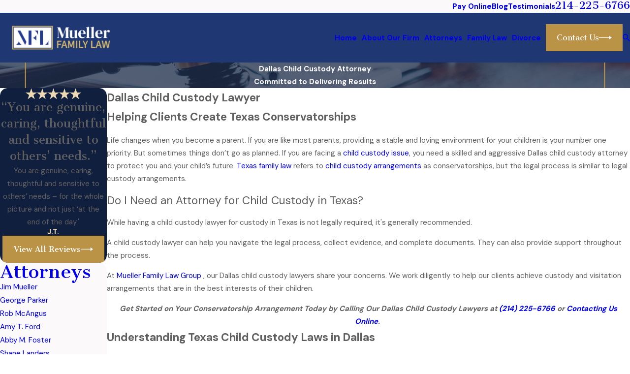

--- FILE ---
content_type: image/svg+xml; charset=utf-8
request_url: https://www.vernerbrumley.com/cms/svg/site/w_qv5idd3gd.24.2511190723223.svg
body_size: 7937
content:
<?xml version="1.0" encoding="UTF-8" standalone="no"?>
<svg xmlns="http://www.w3.org/2000/svg" viewBox="0 0 24 24">
<style>
	g path { stroke: none; }
	g.root { display: none; }
	g.root:target { display: inline; }
	g line { stroke: black; }
	g circle { stroke: black; }
	g polyline { stroke: black; }
</style>
<g class="root" id="arrow_down" data-name="arrow down">
	<path d="M13.006 18.316l10.823-10.823a1.217 1.217 0 0 0-1.668-1.668l-10.006 10.006l-10.006-10.006A1.234 1.234 5.402 0 0 0.399 5.642a1.201 1.201 0 0 0-0.117 1.668A0.384 0.384 5.402 0 0 0.399 7.476L11.289 18.316a1.234 1.234 0 0 0 1.668 0Z" />
</g>
<g class="root" id="arrow_left" data-name="arrow-left">
	<path d="M4.82 12.12c0 0.24 0.24 0.48 0.36 0.72L16.69 23.52c0.24 0.36 0.6 0.48 0.96 0.48 0.48 0 0.84-0.12 1.08-0.36 0.48-0.36 0.6-1.2 0.24-1.68 0-0.12-0.12-0.12-0.24-0.24L8.18 12L18.74 2.16c0.48-0.36 0.6-1.2 0.24-1.68 0-0.12-0.12-0.12-0.24-0.24-0.24-0.12-0.6-0.24-1.08-0.24-0.36 0-0.72 0.12-0.96 0.48L5.18 11.16c-0.24 0.24-0.36 0.6-0.36 0.96h0Z" />
</g>
<g class="root" id="arrow_right" data-name="arrow-right">
	<path id="np_arrow_2284437_000000" class="st0" d="M19.184 11.88c0-0.24-0.24-0.48-0.36-0.72L7.305 0.48C7.065 0.12 6.704 0 6.344 0C5.865 0 5.504 0.12 5.264 0.36c-0.48 0.36-0.6 1.2-0.24 1.68c0 0.12 0.12 0.12 0.24 0.24L15.824 12l-10.56 9.84c-0.48 0.36-0.6 1.2-0.24 1.68c0 0.12 0.12 0.12 0.24 0.24C5.504 23.88 5.865 24 6.344 24c0.36 0 0.72-0.12 0.96-0.48l11.52-10.68C19.064 12.6 19.184 12.24 19.184 11.88L19.184 11.88z" />
</g>
<g class="root" id="attorney" data-name="attorney">
	<path d="M21.96 18.599c-2.146 3.232-5.818 5.364-9.989 5.364C5.512 23.962 0.247 18.85 0 12.451h3.75c0.246 5.477 4.763 9.842 10.301 9.842C17.227 22.294 20.068 20.857 21.96 18.599zM14.051 1.669c3.176 0 6.017 1.437 7.908 3.695C19.814 2.131 16.142 0 11.971 0C5.512 0 0.247 5.112 0 11.512h3.75C3.996 6.034 8.513 1.669 14.051 1.669zM20.774 11.512h3.225C23.755 6.378 19.515 2.29 14.321 2.29c-2.38 0-4.558 0.858-6.245 2.281c1.254-0.74 2.716-1.165 4.277-1.165C16.899 3.406 20.604 7.006 20.774 11.512zM12.353 20.262c-2.014 0-3.862-0.707-5.312-1.885c1.776 2.02 4.379 3.295 7.279 3.295c5.195 0 9.434-4.087 9.679-9.221h-3.241C20.443 16.818 16.8 20.262 12.353 20.262zM13.164 7.68c0.02 0.01 0.04 0.016 0.062 0.016c0.102 0 0.184-0.127 0.184-0.283c0-0.156-0.083-0.283-0.184-0.283c-0.014 0-0.028 0.003-0.041 0.007c-0.085-0.682-0.583-1.205-1.183-1.205c-0.599 0-1.095 0.52-1.183 1.198c-0.003 0-0.005-0.001-0.008-0.001c-0.102 0-0.185 0.127-0.185 0.283c0 0.156 0.083 0.283 0.185 0.283c0.01 0 0.02-0.002 0.03-0.004c0.13 0.614 0.6 1.068 1.161 1.068C12.565 8.761 13.037 8.3 13.164 7.68zM11.646 9.237l0.186 0.32h0.372l0.186-0.32l-0.186-0.32h-0.372L11.646 9.237zM15.27 11.582h-6.533c-0.321 1.859 1.736 1.806 1.736 1.806l-0.47 4.69h4.161l-0.47-4.849C15.514 13.335 15.27 11.582 15.27 11.582zM9.508 9.913v1.131h5.009v-1.087c-0.503-0.953-1.665-0.998-1.665-0.998l-0.626 1.12h-0.023v-0.493h-0.369v0.493h-0.034l-0.492-1.109C10.168 8.949 9.508 9.913 9.508 9.913z" />
</g>
<g class="root" id="blog_menu" data-name="blog menu">
	<path d="M16.285 0.001a3.434 3.434 0 0 0-3.304 2.571H0V4.286H12.981a3.409 3.409 0 0 0 6.609 0H24V2.572H19.59A3.434 3.434-1.715 0 0 16.285 0.001Zm0 1.714a1.714 1.714 0 1 1-1.714 1.714A1.702 1.702-1.715 0 1 16.285 1.715ZM7.714 8.572a3.434 3.434 0 0 0-3.304 2.571H0v1.714H4.41a3.409 3.409 0 0 0 6.609 0H24V11.143H11.018A3.434 3.434-1.715 0 0 7.714 8.572Zm0 1.714a1.714 1.714 0 1 1-1.714 1.714A1.702 1.702-1.715 0 1 7.714 10.286Zm8.571 6.857a3.434 3.434 0 0 0-3.304 2.571H0v1.714H12.981a3.409 3.409 0 0 0 6.609 0H24V19.715H19.59A3.434 3.434-1.715 0 0 16.285 17.143Zm0 1.714a1.714 1.714 0 1 1-1.714 1.714A1.702 1.702-1.715 0 1 16.285 18.858Z" />
</g>
<g class="root" id="btn_arw" data-name="btn_arw">
	<path d="M19.018 8.363V11.214H0V12.422H19.018V15.636L24 11.898L19.018 8.363Z" />
</g>
<g class="root" id="close" data-name="close">
	<path d="M1.285 0.002A1.498 1.498 0.012 0 0 0.012 1.5a1.498 1.498 0 0 0 0.434 0.884L10.019 11.986L0.447 21.604a1.408 1.408 0 0 0 0 1.992a1.393 1.393 0 0 0 1.962 0L11.996 14.009l9.572 9.587a1.498 1.498 0 0 0 2.007 0a1.408 1.408 0 0 0 0-1.992L14.034 11.986l9.587-9.587A1.423 1.423 0.012 0 0 21.614 0.437L11.996 10.009L2.454 0.437A1.588 1.588 0.012 0 0 1.285 0.002Z" />
</g>
<g class="root" id="flair" data-name="flair">
	<rect x="0" y="11.28" width="24" height="0.48" />
	<rect x="1.2" y="9.59999999999999" width="0.48" height="4.8" />
</g>
<g class="root" id="gavel" data-name="gavel">
	<path d="M21.96 18.599c-2.146 3.232-5.818 5.364-9.989 5.364C5.512 23.962 0.247 18.85 0 12.451h3.75c0.246 5.477 4.763 9.842 10.301 9.842C17.227 22.294 20.068 20.857 21.96 18.599zM14.051 1.669c3.176 0 6.017 1.437 7.908 3.695C19.814 2.131 16.142 0 11.971 0C5.512 0 0.247 5.112 0 11.512h3.75C3.996 6.034 8.513 1.669 14.051 1.669zM20.774 11.512h3.225C23.755 6.378 19.515 2.29 14.321 2.29c-2.38 0-4.558 0.858-6.245 2.281c1.254-0.74 2.716-1.165 4.277-1.165C16.899 3.406 20.604 7.006 20.774 11.512zM12.353 20.262c-2.014 0-3.862-0.707-5.312-1.885c1.776 2.02 4.379 3.295 7.279 3.295c5.195 0 9.434-4.087 9.679-9.221h-3.241C20.443 16.818 16.8 20.262 12.353 20.262zM16.113 16.786c0.395 0.395 1.083 0.351 1.533-0.099c0.45-0.45 0.494-1.138 0.099-1.533L13.813 11.222l-0.333 0.333l-1.047-1.047l1.131-1.131l-2.585-2.585l-3.228 3.228l2.585 2.585l1.131-1.131l1.047 1.047l-0.332 0.332L16.113 16.786zM14.17 9.206c0.221 0.221 0.582 0.221 0.803 0l0.231-0.231c0.221-0.221 0.222-0.582 0-0.803l-3.096-3.096c-0.221-0.221-0.582-0.221-0.803 0l-0.231 0.231c-0.221 0.221-0.221 0.582 0 0.803L14.17 9.206zM7.068 10.116c-0.221-0.221-0.581-0.222-0.802-0.001l-0.232 0.232c-0.221 0.221-0.221 0.581 0 0.802l3.096 3.096c0.221 0.221 0.581 0.221 0.802 0l0.232-0.232c0.221-0.221 0.221-0.581 0-0.802L7.068 10.116zM10.795 6.207l-0.004 0.004c-0.054 0.054-0.054 0.141 0 0.196l3.082 3.082c0.054 0.054 0.141 0.054 0.196 0l0.004-0.004c0.054-0.054 0.054-0.141 0-0.196l-3.082-3.082C10.937 6.153 10.849 6.153 10.795 6.207zM10.442 13.115l0.004-0.004c0.054-0.054 0.054-0.141 0-0.196l-3.082-3.082c-0.054-0.054-0.141-0.054-0.196 0l-0.004 0.004c-0.054 0.054-0.054 0.141 0 0.196l3.082 3.082C10.3 13.169 10.388 13.169 10.442 13.115z" />
</g>
<g class="root" id="handshake" data-name="handshake">
	<path d="M21.96 18.599c-2.146 3.232-5.818 5.364-9.989 5.364C5.512 23.962 0.247 18.85 0 12.451h3.75c0.246 5.477 4.763 9.842 10.301 9.842C17.227 22.294 20.068 20.857 21.96 18.599zM14.051 1.669c3.176 0 6.017 1.437 7.908 3.695C19.814 2.131 16.142 0 11.971 0C5.512 0 0.247 5.112 0 11.512h3.75C3.996 6.034 8.513 1.669 14.051 1.669zM24 11.512C23.755 6.378 19.515 2.29 14.321 2.29c-2.38 0-4.558 0.858-6.245 2.281c1.254-0.74 2.716-1.165 4.277-1.165c4.547 0 8.251 3.6 8.421 8.105H24zM12.353 20.262c-2.014 0-3.862-0.707-5.312-1.885c1.776 2.02 4.379 3.295 7.279 3.295c5.195 0 9.434-4.087 9.679-9.221h-3.241C20.443 16.818 16.8 20.262 12.353 20.262zM8.351 9.116L6.1 13.024c-0.076 0.131-0.242 0.176-0.373 0.1l-1.182-0.684c-0.13-0.076-0.175-0.243-0.1-0.373l1.45-4.442c0.075-0.131 0.242-0.176 0.373-0.1l1.982 1.218C8.381 8.818 8.426 8.985 8.351 9.116zM5.75 11.717c-0.163-0.094-0.372-0.038-0.466 0.125c-0.094 0.163-0.038 0.373 0.125 0.467c0.163 0.094 0.372 0.038 0.466-0.125C5.969 12.02 5.913 11.811 5.75 11.717zM7.502 12.611c0.073 0.057 0.158 0.1 0.237 0.15c0.036 0.023 0.068 0.013 0.102-0.006c0.469-0.272 0.939-0.544 1.409-0.814c0.504-0.29 1.009-0.577 1.514-0.866c0.201-0.115 0.398-0.235 0.602-0.343c0.205-0.108 0.424-0.179 0.65-0.231c0.221-0.05 0.444-0.046 0.667-0.049c0.06-0.001 0.095 0.023 0.127 0.071c0.172 0.261 0.36 0.51 0.59 0.724c0.127 0.117 0.264 0.22 0.427 0.282c0.145 0.055 0.294 0.07 0.44 0.008c0.209-0.089 0.327-0.3 0.195-0.546c-0.162-0.302-0.329-0.602-0.508-0.895c-0.107-0.176-0.21-0.353-0.368-0.49c-0.175-0.153-0.374-0.257-0.6-0.317c-0.231-0.061-0.465-0.076-0.702-0.075c-0.445 0.001-0.891 0-1.336 0c-0.49 0-0.98 0.008-1.469-0.002c-0.45-0.009-0.764 0.187-0.982 0.576c-0.313 0.561-0.64 1.113-0.958 1.671c-0.079 0.137-0.166 0.27-0.23 0.416C7.172 12.181 7.264 12.425 7.502 12.611zM12.899 14.863c0.031-0.023 0.065-0.05 0.1-0.057c0.113-0.021 0.144-0.102 0.162-0.197c0.024-0.123 0.083-0.229 0.151-0.331c0.035-0.053 0.037-0.081 0.102-0.161c0.052-0.063 0.131-0.093 0.205-0.123c0.125-0.051 0.193-0.123 0.234-0.27c0.09-0.326 0.314-0.557 0.644-0.655c0.147-0.044 0.301-0.088 0.46-0.033c0.072 0.025 0.117 0.004 0.16-0.071c0.222-0.388 0.666-0.574 1.103-0.466c0.15 0.037 0.281 0.12 0.412 0.2c0.12 0.073 0.116 0.072 0.172-0.052c0.105-0.232 0.07-0.449-0.053-0.663c-0.318-0.552-0.63-1.107-0.948-1.659c-0.137-0.239-0.259-0.487-0.416-0.713c-0.189-0.274-0.456-0.4-0.786-0.397c-0.086 0.001-0.172 0-0.258 0c-0.128 0-0.255 0-0.383 0c-0.018 0-0.038-0.004-0.05 0.014c-0.013 0.019 0.006 0.03 0.015 0.039c0.25 0.231 0.393 0.533 0.556 0.823c0.134 0.238 0.293 0.462 0.406 0.71c0.087 0.191 0.136 0.391 0.084 0.605c-0.044 0.179-0.151 0.312-0.289 0.424c-0.208 0.17-0.452 0.25-0.717 0.231c-0.228-0.017-0.433-0.117-0.621-0.25c-0.31-0.219-0.556-0.499-0.777-0.804c-0.073-0.1-0.089-0.108-0.208-0.082c-0.104 0.023-0.21 0.027-0.314 0.053c-0.255 0.064-0.486 0.176-0.711 0.308c-0.369 0.217-0.741 0.429-1.112 0.643c-0.422 0.244-0.845 0.487-1.268 0.732c-0.225 0.13-0.45 0.258-0.672 0.393c-0.303 0.184-0.429 0.465-0.384 0.809c0.039 0.293 0.252 0.577 0.597 0.659c0.13 0.031 0.255 0.041 0.384 0.005c0.026-0.007 0.041-0.001 0.043 0.026c0.018 0.157 0.103 0.283 0.198 0.399c0.096 0.118 0.229 0.184 0.375 0.224c0.135 0.037 0.271 0.046 0.408 0.012c0.052-0.013 0.043 0.033 0.051 0.059c0.06 0.204 0.165 0.378 0.348 0.491c0.26 0.161 0.532 0.179 0.807 0.038c0.044-0.022 0.053-0.024 0.069 0.029c0.092 0.304 0.285 0.511 0.599 0.585c0.253 0.06 0.481-0.01 0.695-0.149c0.065-0.042 0.09-0.065 0.055-0.153C12.348 15.622 12.493 15.156 12.899 14.863zM17.9 13.024l-2.251-3.908c-0.076-0.131-0.031-0.298 0.1-0.374l1.982-1.218c0.13-0.076 0.298-0.031 0.373 0.1l1.45 4.442c0.076 0.131 0.031 0.298-0.1 0.373l-1.182 0.684C18.142 13.2 17.975 13.155 17.9 13.024zM18.125 12.184c0.094 0.163 0.303 0.22 0.466 0.125c0.163-0.094 0.219-0.304 0.125-0.467c-0.094-0.163-0.303-0.22-0.466-0.125C18.087 11.811 18.031 12.02 18.125 12.184zM13.145 16.15c0.147 0.087 0.292 0.179 0.447 0.253c0.338 0.163 0.781 0.038 0.986-0.276c0.039-0.061 0.051-0.159 0.113-0.179c0.06-0.018 0.136-0.011 0.205-0.021c0.232-0.032 0.406-0.151 0.536-0.342c0.004-0.007 0.012-0.011 0.014-0.018c0.05-0.133 0.149-0.156 0.285-0.172c0.412-0.049 0.697-0.378 0.714-0.788c0.002-0.039 0.01-0.069 0.046-0.091c0.535-0.33 0.528-1.085-0.031-1.399c-0.102-0.057-0.197-0.124-0.308-0.165c-0.261-0.097-0.631 0.013-0.744 0.269c-0.048 0.166-0.049 0.113-0.086 0.383c-0.001 0.008 0.006 0.014 0.008 0.021c0 0.002-0.002 0.004-0.007 0.011c-0.142-0.041-0.096 0.001-0.234-0.079c-0.215-0.126-0.455-0.11-0.64 0.042c-0.181 0.149-0.238 0.382-0.155 0.616c0.015 0.041 0.023 0.085 0.055 0.131c-0.1-0.027-0.192-0.039-0.288-0.031l-0.233 0.083c-0.218 0.155-0.315 0.409-0.198 0.693c0.012 0.028 0.026 0.055 0.024 0.092c-0.091-0.016-0.178-0.033-0.271-0.023c-0.228 0.026-0.417 0.19-0.469 0.417C12.866 15.792 12.96 16.04 13.145 16.15z" />
</g>
<g class="root" id="menu" data-name="menu">
	<path d="M0 2.634v2.927H24v-2.927Zm0 7.902v2.927H24V10.537Zm0 7.902v2.927H24v-2.927Z" />
</g>
<g class="root" id="phone" data-name="phone">
	<path d="M6.407 0.948L8.464 5.07a1.715 1.715 0 0 1-0.322 1.98c-0.56 0.56-1.208 1.208-1.664 1.673a1.709 1.709 0 0 0-0.295 2.01l0.013 0.023a20.558 20.558 0 0 0 3.12 3.952a20.6 20.6 0 0 0 3.926 3.108l0.026 0.016a1.713 1.713 0 0 0 2.014-0.304l1.667-1.667a1.715 1.715 0 0 1 1.98-0.322l4.121 2.06a1.715 1.715 0 0 1 0.948 1.533V22.282A1.712 1.712-7.494 0 1 21.83 23.938a32.41 32.41 0 0 1-13.996-7.764A32.422 32.422-7.494 0 1 0.065 2.173A1.712 1.712-7.494 0 1 1.722 0h3.152a1.715 1.715 0 0 1 1.533 0.948Z" />
</g>
<g class="root" id="play" data-name="play">
	<path d="M2.4 24V0L21.6 12L2.4 24Z" />
</g>
<g class="root" id="scale" data-name="scale">
	<path d="M21.96 18.599c-2.146 3.232-5.818 5.364-9.989 5.364C5.512 23.962 0.247 18.85 0 12.451h3.75c0.246 5.477 4.763 9.842 10.301 9.842C17.227 22.294 20.068 20.857 21.96 18.599zM14.051 1.669c3.176 0 6.017 1.437 7.908 3.695C19.814 2.131 16.142 0 11.971 0C5.512 0 0.247 5.112 0 11.512h3.75C3.996 6.034 8.513 1.669 14.051 1.669zM24 11.512C23.755 6.378 19.515 2.29 14.321 2.29c-2.38 0-4.558 0.858-6.245 2.281c1.254-0.74 2.716-1.165 4.277-1.165c4.547 0 8.251 3.6 8.421 8.105H24zM12.353 20.262c-2.014 0-3.862-0.707-5.312-1.885c1.776 2.02 4.379 3.295 7.279 3.295c5.195 0 9.434-4.087 9.679-9.221h-3.241C20.443 16.818 16.8 20.262 12.353 20.262zM15.82 8.559l-2.339 3.729h0.248l2.438-3.455l0.136 3.455h0.164l0.136-3.455l2.435 3.455h0.251l-2.34-3.729H15.82zM7.529 12.288h0.166l0.136-3.455l2.441 3.455h0.246l-2.336-3.729h-1.129l-2.341 3.729h0.252l2.43-3.455L7.529 12.288zM10.041 18.054h0.004h3.876h0.004c0.296 0 0.53-0.215 0.53-0.48c0-0.265-0.235-0.483-0.53-0.483h-0.004h-0.133c-0.003-0.003-0.008-0.007-0.011-0.01c-0.223-0.211-0.705-0.349-0.972-0.404c-0.002-0.015-0.006-0.03-0.012-0.044c-0.013-0.043-0.039-0.081-0.076-0.115v-0.285c0.052-0.046 0.086-0.114 0.091-0.189c0.001-0.007 0.001-0.014 0.001-0.021c0-0.014-0.002-0.028-0.003-0.042c-0.019-0.137-0.127-0.243-0.264-0.25V8.903c0.167-0.08 0.314-0.197 0.433-0.34c0.076-0.091 0.14-0.192 0.189-0.301h1.627h0.179v-0.02h1.778h0.014c0.128-0.052 0.295-0.187 0.312-0.427c0.001-0.013 0.002-0.026 0.002-0.039c0-0.321-0.248-0.488-0.558-0.488h-0.003h-3.345c-0.13-0.283-0.345-0.507-0.607-0.641l-0.489-0.686c-0.013-0.031-0.042-0.052-0.075-0.052c-0.006 0-0.011 0.001-0.017 0.002c-0.005-0.001-0.011-0.002-0.017-0.002c-0.033 0-0.062 0.02-0.075 0.052l-0.489 0.686c-0.261 0.134-0.476 0.358-0.607 0.641h-3.345h-0.003c-0.31 0-0.558 0.168-0.558 0.488c0 0.013 0.001 0.026 0.002 0.039c0.016 0.24 0.184 0.375 0.312 0.427h0.014h1.778v0.02h0.179h1.627c0.049 0.109 0.113 0.21 0.189 0.301c0.118 0.143 0.266 0.26 0.433 0.34v6.828c-0.137 0.007-0.245 0.113-0.264 0.25c-0.002 0.014-0.003 0.028-0.003 0.042c0 0.007 0.001 0.014 0.001 0.021c0.005 0.075 0.039 0.143 0.091 0.189v0.285c-0.036 0.034-0.062 0.072-0.076 0.115c-0.005 0.014-0.009 0.029-0.012 0.044c-0.266 0.055-0.748 0.193-0.972 0.404c-0.003 0.003-0.008 0.007-0.011 0.01h-0.133h-0.004c-0.296 0-0.53 0.219-0.53 0.483C9.511 17.839 9.745 18.054 10.041 18.054zM4.44 12.658c-0.038 0.05-0.04 0.126-0.01 0.181c0.046 0.082 1.031 2.005 3.186 2.005c2.159 0 3.143-1.923 3.182-2.005c0.033-0.056 0.029-0.132 0-0.181c-0.026-0.042-0.056-0.066-0.095-0.08H4.527C4.488 12.592 4.458 12.617 4.44 12.658zM19.57 12.84c0.031-0.056 0.027-0.132-0.01-0.181c-0.016-0.042-0.05-0.066-0.087-0.08H13.295c-0.037 0.013-0.069 0.038-0.087 0.08c-0.035 0.05-0.038 0.126-0.004 0.181c0.038 0.082 1.023 2.005 3.179 2.005C18.544 14.845 19.527 12.921 19.57 12.84z" />
</g>
<g class="root" id="scroll_left" data-name="scroll-left">
	<path d="M17.871 24L18.72 23.096L7.037 12L18.72 0.904L17.871 0L5.28 12L17.871 24Z" />
</g>
<g class="root" id="scroll_right" data-name="scroll-right">
	<path d="M6.129 24L5.28 23.096L16.963 12L5.28 0.904L6.129 0L18.72 12L6.129 24Z" />
</g>
<g class="root" id="search" data-name="search">
	<path d="M2.771 8.945a6.153 6.153 0 1 1 1.802 4.376A5.954 5.954-858.836 0 1 2.771 8.945Zm13.317 6.177l-0.384-0.384a8.546 8.546 0 0 0 2.124-5.792a8.69 8.69 0 0 0-2.574-6.338a8.524 8.524 0 0 0-6.306-2.606a8.9 8.9 0 0 0-8.947 8.945a8.521 8.521 0 0 0 2.607 6.306a8.681 8.681 0 0 0 6.338 2.574a8.546 8.546 0 0 0 5.792-2.123l0.384 0.384v1.094l6.818 6.818l2.06-2.06l-6.818-6.818Z" />
</g>
<g class="root" id="side_nav_arrow" data-name="side-nav-arrow">
	<path d="M19.018 8.363V11.214H0V12.422H19.018V15.636L24 11.898L19.018 8.363Z" />
</g>
<g class="root" id="site" data-name="site">
	<path d="M12.196 0h-0.482a11.967 11.967 0 0 0 0 23.925l0.249 0l0.241 0a11.817 11.817 0 0 0 3.05-0.449l-0.208-0.715L14.938 22.438l-0.241-0.831a4.255 4.255 0 0 1-2.177 1.197V18.44c0.432 0 0.831 0 1.288 0l-0.324-1.139l-0.964 0V12.731H17.847c0 0.598-0.075 1.188-0.15 1.762l1.064 0.565a19.994 19.994 0 0 0 0.208-2.327h3.806A10.878 10.878-0.02 0 1 21.753 16.62l0.989 0.532A11.967 11.967-0.02 0 0 12.196 0Zm7.853 4.745c-0.723 0.158-1.488 0.291-2.302 0.399a12.789 12.789 0 0 0-0.731-1.521a9.141 9.141 0 0 0-1.338-1.845a10.87 10.87 0 0 1 4.363 2.967Zm-13.122 1.662c1.413 0.15 2.925 0.241 4.471 0.258v4.986H6.055a17.452 17.452 0 0 1 0.831-5.227Zm4.471-5.202V5.51c-1.404 0-2.767-0.091-4.055-0.224C8.29 3.025 9.769 1.471 11.39 1.172Zm1.122 0c1.662 0.291 3.108 1.837 4.08 4.155-1.296 0.133-2.668 0.216-4.08 0.224Zm-4.288 0.615A9.773 9.773-0.02 0 0 6.894 3.632A14.219 14.219-0.02 0 0 6.163 5.152c-0.831-0.108-1.579-0.241-2.294-0.399A10.87 10.87-0.02 0 1 8.232 1.787ZM3.088 5.734c0.831 0.191 1.729 0.366 2.693 0.499A18.972 18.972-0.02 0 0 4.966 11.634H1.118A10.729 10.729-0.02 0 1 3.088 5.734ZM4.966 12.731a18.806 18.806 0 0 0 0.831 4.986c-0.956 0.141-1.861 0.307-2.684 0.499a10.803 10.803 0 0 1-1.961-5.485ZM3.861 19.197c0.723-0.158 1.488-0.291 2.302-0.399a13.554 13.554 0 0 0 0.731 1.529a9.366 9.366 0 0 0 1.338 1.837a10.803 10.803 0 0 1-4.371-2.975Zm7.529 3.573c-1.662-0.291-3.066-1.845-4.047-4.105 1.288-0.133 2.651-0.208 4.047-0.224Zm0-5.452c-1.537 0-3.05 0.1-4.463 0.258a17.452 17.452 0 0 1-0.831-4.853h5.327ZM12.512 11.634V6.648c1.554 0 3.075-0.108 4.496-0.266a18.017 18.017 0 0 1 0.831 5.235H12.512Zm6.465 0a18.964 18.964 0 0 0-0.831-5.368c0.964-0.133 1.861-0.307 2.693-0.499A10.803 10.803-0.02 0 1 22.792 11.634Z" />
	<path d="M22.526 18.332l-8.726-4.645l-0.091 0h0c-0.05 0-0.066 0.075 0 0.158l2.726 9.515c0 0.075 0.05 0.108 0.091 0.108s0 0 0 0a0.116 0.116 0 0 0 0.083-0.083l1.355-2.493a0.233 0.233 0 0 1 0.116-0.1h0a0.166 0.166 0 0 1 0.141 0.075h0l2.493 3.033a0.274 0.274 0 0 0 0.199 0.1h0.075l0.091-0.05l1.055-0.831a0.266 0.266 0 0 0 0.042-0.374l-2.493-3.05h0a0.166 0.166 0 0 1 0-0.233a0.258 0.258 0 0 1 0.083 0l2.751-0.831C22.65 18.49 22.659 18.399 22.526 18.332Z" />
</g>
<g class="root" id="star" data-name="star">
	<polygon points="12 18.1 19.4 23.5 16.6 14.7 24 9.5 15 9.5 12 0.5 9 9.5 0 9.5 7.4 14.7 4.6 23.5" xmlns="http://www.w3.org/2000/svg" />
</g>
</svg>